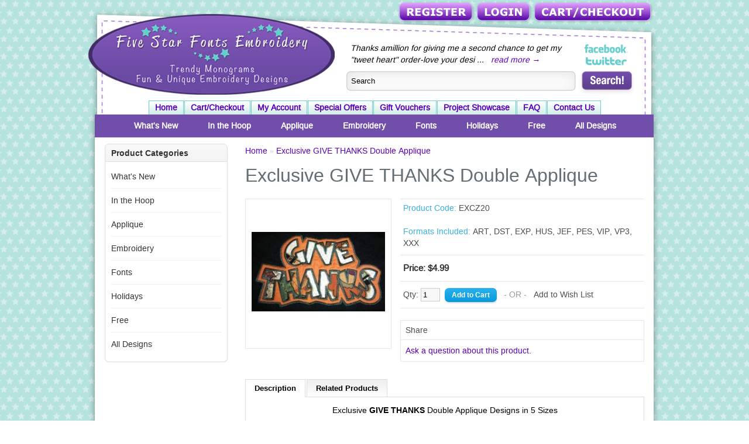

--- FILE ---
content_type: text/html; charset=utf-8
request_url: http://fivestarfonts.com/index.php?route=product/product&product_id=417
body_size: 59589
content:
<?xml version="1.0" encoding="UTF-8"?>
<!DOCTYPE html PUBLIC "-//W3C//DTD XHTML 1.0 Strict//EN" "http://www.w3.org/TR/xhtml1/DTD/xhtml1-strict.dtd">
<html xmlns="http://www.w3.org/1999/xhtml" dir="ltr" lang="en" xml:lang="en">
<head>
<title>Exclusive GIVE THANKS Double Applique</title>
<base href="http://fivestarfonts.com/" />
<meta name="description" content="thanksgiving Applique, give thanks embroidery, thanks giving embroidery, double applique, zig zag applique" />
<meta name="keywords" content="thanksgiving applique, zig zag applique, zig zag, applique, double applique" />
<link href="http://fivestarfonts.com/index.php?route=product/product&amp;product_id=417" rel="canonical" />
<link rel="stylesheet" type="text/css" href="catalog/view/theme/five-star-fonts/stylesheet/stylesheet.css" />
<link rel="stylesheet" type="text/css" href="catalog/view/theme/five-star-fonts/stylesheet/jquery.countdown.css" media="screen" />
<link rel="stylesheet" type="text/css" href="catalog/view/theme/default/stylesheet/special-promotions/discount-total.css" media="screen" />
<script type="text/javascript" src="catalog/view/javascript/jquery/jquery-1.7.1.min.js"></script>
<script type="text/javascript" src="catalog/view/javascript/jquery/ui/jquery-ui-1.8.16.custom.min.js"></script>
<link rel="stylesheet" type="text/css" href="catalog/view/javascript/jquery/ui/themes/ui-lightness/jquery-ui-1.8.16.custom.css" />
<script type="text/javascript" src="catalog/view/javascript/jquery/ui/external/jquery.cookie.js"></script>
<script type="text/javascript" src="catalog/view/javascript/jquery/colorbox/jquery.colorbox.js"></script>
<link rel="stylesheet" type="text/css" href="catalog/view/javascript/jquery/colorbox/colorbox.css" media="screen" />
<script type="text/javascript" src="catalog/view/javascript/jquery/tabs.js"></script>
<script type="text/javascript" src="catalog/view/javascript/common.js"></script>
<script type="text/javascript" src="catalog/view/javascript/jquery/jquery.countdown.js"></script>
<script type="text/javascript" src="catalog/view/javascript/special-promotions/script.js"></script>
<!--[if IE 7]>
<link rel="stylesheet" type="text/css" href="catalog/view/theme/default/stylesheet/ie7.css" />
<![endif]-->
<!--[if lt IE 7]>
<link rel="stylesheet" type="text/css" href="catalog/view/theme/default/stylesheet/ie6.css" />
<script type="text/javascript" src="catalog/view/javascript/DD_belatedPNG_0.0.8a-min.js"></script>
<script type="text/javascript">
DD_belatedPNG.fix('#logo img');
</script>
<![endif]-->
<script type="text/javascript">

  var _gaq = _gaq || [];
  _gaq.push(['_setAccount', 'UA-7473576-5']);
  _gaq.push(['_trackPageview']);

  (function() {
    var ga = document.createElement('script'); ga.type =
'text/javascript'; ga.async
= true;
    ga.src = ('https:' == document.location.protocol ? 'https://ssl' :
'http://www')
+ '.google-analytics.com/ga.js';
    var s = document.getElementsByTagName('script')[0];
s.parentNode.insertBefore(ga, s);
  })();

</script></head>
<body>
<div id="container">
<div id="header">
	<a id="header-logo" href="/">Five Star Fonts</a>
  <a id="header-social-facebook" href="http://www.facebook.com/FiveStarFonts.embroidery" target="_blank">Five Star Fonts on Facebook</a>
  <a id="header-social-twitter" href="https://twitter.com/" target="_blank">Five Star Fonts on Twitter</a>
  <div id="header-testimonial">
    	Thanks amillion for giving me a second chance to get my "tweet heart" order-love your desi ... &nbsp; <a href="/index.php?route=product/testimonial">read more &rarr;</a>
    </div>
  <div id="search">
    <div class="button-search"></div>
        <input type="text" name="filter_name" value="Search" onclick="this.value = '';" onkeydown="this.style.color = '#000000';" />
      </div>
  
  <div id="welcome">
    <a id="welcome-cart-checkout" href="/index.php?route=checkout/cart">Cart/Checkout</a>
        <a id="welcome-login" href="https://fivestarfonts.com/index.php?route=account/login">Login</a> <a id="welcome-register" href="https://fivestarfonts.com/index.php?route=account/register">Register</a>        <div class="clear-both"></div>
  </div>
  
  
  <div id="links">
    <ul>
      <li><a href="http://fivestarfonts.com/index.php?route=common/home">Home</a></li>
      <li><a href="/index.php?route=checkout/cart">Cart/Checkout</a></li>
      <li><a href="https://fivestarfonts.com/index.php?route=account/account">My Account</a></li>
      <li><a href="http://fivestarfonts.com/index.php?route=product/special">Special Offers</a></li>
      <li><a href="https://fivestarfonts.com/index.php?route=account/voucher">Gift Vouchers</a></li>
      
      <li><a href="/index.php?route=showcase/showcase&showcase_id=1">Project Showcase</a></li>
      <!--
      <li><a href="/index.php?route=gallery/gallery">Project Showcase</a></li>
      -->
      
      <li><a href="/faq">FAQ</a></li>
      <li><a href="http://fivestarfonts.com/index.php?route=information/contact">Contact Us</a></li>
    </ul>
  </div>
  
</div>
<div id="top-menu-wrapper">
  <div id="top-menu">
    <ul>
            <li><a href="http://fivestarfonts.com/new-machine-embroidery-designs">What's New</a>
      
                
      </li>
            <li><a href="http://fivestarfonts.com/in-the-hoop-embroidery">In the Hoop</a>
      
                <div>
                    <ul>
          
                                                <li><a href="http://fivestarfonts.com/in-the-hoop-embroidery/in-the-hoop-designs">ALL in the Hoop</a></li>
                                                <li><a href="http://fivestarfonts.com/in-the-hoop-embroidery/In-the-hoop-for-babies-kids">For BABIES and KIDS</a></li>
                                                <li><a href="http://fivestarfonts.com/in-the-hoop-embroidery">For Dolls</a></li>
                                                <li><a href="http://fivestarfonts.com/in-the-hoop-embroidery/in-the-hoop-for-men">For Men</a></li>
                                                <li><a href="http://fivestarfonts.com/in-the-hoop-embroidery">For Pets</a></li>
                                                <li><a href="http://fivestarfonts.com/in-the-hoop-embroidery/in-the-hoop-home-gifts">For the Home and Gift Giving</a></li>
                                                <li><a href="http://fivestarfonts.com/in-the-hoop-embroidery/in-the-hoop-kitchen">For the KITCHEN</a></li>
                                                <li><a href="http://fivestarfonts.com/in-the-hoop-embroidery">Fun Felts Hair Clips</a></li>
                                                <li><a href="http://fivestarfonts.com/in-the-hoop-embroidery/in-the-hoop-practical-useful">Useful and Practical</a></li>
                                              </ul>
                  </div>
                
      </li>
            <li><a href="http://fivestarfonts.com/index.php?route=product/category&amp;path=34">Applique</a>
      
                <div>
                    <ul>
          
                                                <li><a href="http://fivestarfonts.com/index.php?route=product/category&amp;path=34_48">All Applique</a></li>
                                                <li><a href="http://fivestarfonts.com/index.php?route=product/category&amp;path=34_9">Applique Design Sets</a></li>
                                                <li><a href="http://fivestarfonts.com/index.php?route=product/category&amp;path=34_25">Applique Designs</a></li>
                                                <li><a href="http://fivestarfonts.com/Applique-Numbers">Applique Numbers</a></li>
                                                <li><a href="http://fivestarfonts.com/boy-appliques">Appliques for Boys</a></li>
                                                <li><a href="http://fivestarfonts.com/index.php?route=product/category&amp;path=34_20">Double Appliques</a></li>
                                                <li><a href="http://fivestarfonts.com/index.php?route=product/category&amp;path=34_22">Ric Rac Fun</a></li>
                                                <li><a href="http://fivestarfonts.com/split-applique-designs">Split Designs</a></li>
                                              </ul>
                  </div>
                
      </li>
            <li><a href="http://fivestarfonts.com/embroidery">Embroidery</a>
      
                <div>
                    <ul>
          
                                                <li><a href="http://fivestarfonts.com/embroidery">All Embroidery</a></li>
                                                <li><a href="http://fivestarfonts.com/embroidery">Design Sets</a></li>
                                                <li><a href="http://fivestarfonts.com/embroidery/life-sentiment-embroidery-designs">Life Sentiment Designs</a></li>
                                                <li><a href="http://fivestarfonts.com/embroidery/quilt-blocks">Redwork</a></li>
                                                <li><a href="http://fivestarfonts.com/embroidery/us-state-designs">US State Designs</a></li>
                                                <li><a href="http://fivestarfonts.com/embroidery/vintage">Vintage</a></li>
                                              </ul>
                  </div>
                
      </li>
            <li><a href="http://fivestarfonts.com/index.php?route=product/category&amp;path=35">Fonts</a>
      
                <div>
                    <ul>
          
                                                <li><a href="http://fivestarfonts.com/index.php?route=product/category&amp;path=35_56">All Fonts</a></li>
                                                <li><a href="http://fivestarfonts.com/index.php?route=product/category&amp;path=35_2">Applique Fonts</a></li>
                                                <li><a href="http://fivestarfonts.com/applique-numbers">Applique Numbers Font</a></li>
                                                <li><a href="http://fivestarfonts.com/index.php?route=product/category&amp;path=35_3">Embroidery Fonts</a></li>
                                                <li><a href="http://fivestarfonts.com/index.php?route=product/category&amp;path=35_51">Fill Stitch Fonts</a></li>
                                                <li><a href="http://fivestarfonts.com/font-bundle">Font Bundles</a></li>
                                                <li><a href="http://fivestarfonts.com/index.php?route=product/category&amp;path=35_59">Font Frames</a></li>
                                                <li><a href="http://fivestarfonts.com/index.php?route=product/category&amp;path=35_61">Font plus Design Set</a></li>
                                                <li><a href="http://fivestarfonts.com/index.php?route=product/category&amp;path=35_29">Light Deco Fill Fonts</a></li>
                                                <li><a href="http://fivestarfonts.com/index.php?route=product/category&amp;path=35_13">Lower Case Stack Fonts</a></li>
                                                <li><a href="http://fivestarfonts.com/index.php?route=product/category&amp;path=35_6">Monogram Fonts</a></li>
                                                <li><a href="http://fivestarfonts.com/index.php?route=product/category&amp;path=35_58">Reverse Applique Fonts</a></li>
                                                <li><a href="http://fivestarfonts.com/index.php?route=product/category&amp;path=35_42">Specialty Fonts</a></li>
                                                <li><a href="http://fivestarfonts.com/index.php?route=product/category&amp;path=35_60">Stacked Name Fonts</a></li>
                                              </ul>
                  </div>
                
      </li>
            <li><a href="http://fivestarfonts.com/index.php?route=product/category&amp;path=36">Holidays</a>
      
                <div>
                    <ul>
          
                                                <li><a href="http://fivestarfonts.com/index.php?route=product/category&amp;path=36_55">All Holidays</a></li>
                                                <li><a href="http://fivestarfonts.com/index.php?route=product/category&amp;path=36_43">Back to School</a></li>
                                                <li><a href="http://fivestarfonts.com/birthday-embroidery-designs">Birthday</a></li>
                                                <li><a href="http://fivestarfonts.com/index.php?route=product/category&amp;path=36_31">Christmas</a></li>
                                                <li><a href="http://fivestarfonts.com/index.php?route=product/category&amp;path=36_41">Easter</a></li>
                                                <li><a href="http://fivestarfonts.com/index.php?route=product/category&amp;path=36_30">Halloween</a></li>
                                                <li><a href="http://fivestarfonts.com/index.php?route=product/category&amp;path=36_44">July 4th</a></li>
                                                <li><a href="http://fivestarfonts.com/spring-designs">Spring</a></li>
                                                <li><a href="http://fivestarfonts.com/index.php?route=product/category&amp;path=36_53">St. Patricks Day</a></li>
                                                <li><a href="http://fivestarfonts.com/index.php?route=product/category&amp;path=36_54">Summer - Vacation</a></li>
                                                <li><a href="http://fivestarfonts.com/index.php?route=product/category&amp;path=36_52">Thanksgiving - Fall</a></li>
                                                <li><a href="http://fivestarfonts.com/index.php?route=product/category&amp;path=36_47">Valentines</a></li>
                                                <li><a href="http://fivestarfonts.com/winter-embroidery-designs">Winter</a></li>
                                              </ul>
                  </div>
                
      </li>
            <li><a href="http://fivestarfonts.com/index.php?route=product/category&amp;path=37">Free</a>
      
                <div>
                    <ul>
          
                                                <li><a href="http://fivestarfonts.com/index.php?route=product/category&amp;path=37_8">Free Fonts &amp; Designs</a></li>
                                                <li><a href="http://fivestarfonts.com/index.php?route=product/category&amp;path=37_12">FREE Tutorials</a></li>
                                                <li><a href="/facebook-freebies">Facebook Freebies</a></li>
                      </ul>
                  </div>
                
      </li>
            <li><a href="http://fivestarfonts.com/index.php?route=product/category&amp;path=39">All Designs</a>
      
                
      </li>
          </ul>
  </div>
</div>
<div class="full-box">
  <div class="full-box-middle">
  	<div class="notification-wrapper">
  		<div id="notification"></div>
    </div>
            <style>
                .sp-hints {
                    display:block;
                    margin: 5px 0;
                }
                .sp-hints > small {
                    display:block;
                    font-weight:normal;
                    font-size:smaller;
                    color:red;
                }
                .sp-hints-product {
                    display:block;
                    border-bottom:1px solid #E7E7E7;
                    padding:0px 5px 10px 5px;
                    margin-bottom:10px;
                }
                .sp-hints-product > small {
                    display:block;
                    font-weight:normal;
                    font-size:12px;
                    color:red;
                }
            </style>
            <div id="column-left">
    <div class="box">
  <div class="box-heading">Product Categories</div>
  <div class="box-content">
    <div class="box-category">
      <ul>
                <li>
                    <a href="http://fivestarfonts.com/new-machine-embroidery-designs">What's New</a>
                            </li>
                <li>
                    <a href="http://fivestarfonts.com/in-the-hoop-embroidery">In the Hoop</a>
                              <ul>
                        <li>
                            <a href="http://fivestarfonts.com/in-the-hoop-embroidery/in-the-hoop-designs">ALL in the Hoop</a>
                          </li>
                        <li>
                            <a href="http://fivestarfonts.com/in-the-hoop-embroidery/In-the-hoop-for-babies-kids">For BABIES and KIDS</a>
                          </li>
                        <li>
                            <a href="http://fivestarfonts.com/in-the-hoop-embroidery">For Dolls</a>
                          </li>
                        <li>
                            <a href="http://fivestarfonts.com/in-the-hoop-embroidery/in-the-hoop-for-men">For Men</a>
                          </li>
                        <li>
                            <a href="http://fivestarfonts.com/in-the-hoop-embroidery">For Pets</a>
                          </li>
                        <li>
                            <a href="http://fivestarfonts.com/in-the-hoop-embroidery/in-the-hoop-home-gifts">For the Home and Gift Giving</a>
                          </li>
                        <li>
                            <a href="http://fivestarfonts.com/in-the-hoop-embroidery/in-the-hoop-kitchen">For the KITCHEN</a>
                          </li>
                        <li>
                            <a href="http://fivestarfonts.com/in-the-hoop-embroidery">Fun Felts Hair Clips</a>
                          </li>
                        <li>
                            <a href="http://fivestarfonts.com/in-the-hoop-embroidery/in-the-hoop-practical-useful">Useful and Practical</a>
                          </li>
                                  </ul>
                  </li>
                <li>
                    <a href="http://fivestarfonts.com/index.php?route=product/category&amp;path=34">Applique</a>
                              <ul>
                        <li>
                            <a href="http://fivestarfonts.com/index.php?route=product/category&amp;path=34_48">All Applique</a>
                          </li>
                        <li>
                            <a href="http://fivestarfonts.com/index.php?route=product/category&amp;path=34_9">Applique Design Sets</a>
                          </li>
                        <li>
                            <a href="http://fivestarfonts.com/index.php?route=product/category&amp;path=34_25">Applique Designs</a>
                          </li>
                        <li>
                            <a href="http://fivestarfonts.com/Applique-Numbers">Applique Numbers</a>
                          </li>
                        <li>
                            <a href="http://fivestarfonts.com/boy-appliques">Appliques for Boys</a>
                          </li>
                        <li>
                            <a href="http://fivestarfonts.com/index.php?route=product/category&amp;path=34_20">Double Appliques</a>
                          </li>
                        <li>
                            <a href="http://fivestarfonts.com/index.php?route=product/category&amp;path=34_22">Ric Rac Fun</a>
                          </li>
                        <li>
                            <a href="http://fivestarfonts.com/split-applique-designs">Split Designs</a>
                          </li>
                                  </ul>
                  </li>
                <li>
                    <a href="http://fivestarfonts.com/embroidery">Embroidery</a>
                              <ul>
                        <li>
                            <a href="http://fivestarfonts.com/embroidery">All Embroidery</a>
                          </li>
                        <li>
                            <a href="http://fivestarfonts.com/embroidery">Design Sets</a>
                          </li>
                        <li>
                            <a href="http://fivestarfonts.com/embroidery/life-sentiment-embroidery-designs">Life Sentiment Designs</a>
                          </li>
                        <li>
                            <a href="http://fivestarfonts.com/embroidery/quilt-blocks">Redwork</a>
                          </li>
                        <li>
                            <a href="http://fivestarfonts.com/embroidery/us-state-designs">US State Designs</a>
                          </li>
                        <li>
                            <a href="http://fivestarfonts.com/embroidery/vintage">Vintage</a>
                          </li>
                                  </ul>
                  </li>
                <li>
                    <a href="http://fivestarfonts.com/index.php?route=product/category&amp;path=35">Fonts</a>
                              <ul>
                        <li>
                            <a href="http://fivestarfonts.com/index.php?route=product/category&amp;path=35_56">All Fonts</a>
                          </li>
                        <li>
                            <a href="http://fivestarfonts.com/index.php?route=product/category&amp;path=35_2">Applique Fonts</a>
                          </li>
                        <li>
                            <a href="http://fivestarfonts.com/applique-numbers">Applique Numbers Font</a>
                          </li>
                        <li>
                            <a href="http://fivestarfonts.com/index.php?route=product/category&amp;path=35_3">Embroidery Fonts</a>
                          </li>
                        <li>
                            <a href="http://fivestarfonts.com/index.php?route=product/category&amp;path=35_51">Fill Stitch Fonts</a>
                          </li>
                        <li>
                            <a href="http://fivestarfonts.com/font-bundle">Font Bundles</a>
                          </li>
                        <li>
                            <a href="http://fivestarfonts.com/index.php?route=product/category&amp;path=35_59">Font Frames</a>
                          </li>
                        <li>
                            <a href="http://fivestarfonts.com/index.php?route=product/category&amp;path=35_61">Font plus Design Set</a>
                          </li>
                        <li>
                            <a href="http://fivestarfonts.com/index.php?route=product/category&amp;path=35_29">Light Deco Fill Fonts</a>
                          </li>
                        <li>
                            <a href="http://fivestarfonts.com/index.php?route=product/category&amp;path=35_13">Lower Case Stack Fonts</a>
                          </li>
                        <li>
                            <a href="http://fivestarfonts.com/index.php?route=product/category&amp;path=35_6">Monogram Fonts</a>
                          </li>
                        <li>
                            <a href="http://fivestarfonts.com/index.php?route=product/category&amp;path=35_58">Reverse Applique Fonts</a>
                          </li>
                        <li>
                            <a href="http://fivestarfonts.com/index.php?route=product/category&amp;path=35_42">Specialty Fonts</a>
                          </li>
                        <li>
                            <a href="http://fivestarfonts.com/index.php?route=product/category&amp;path=35_60">Stacked Name Fonts</a>
                          </li>
                                  </ul>
                  </li>
                <li>
                    <a href="http://fivestarfonts.com/index.php?route=product/category&amp;path=36">Holidays</a>
                              <ul>
                        <li>
                            <a href="http://fivestarfonts.com/index.php?route=product/category&amp;path=36_55">All Holidays</a>
                          </li>
                        <li>
                            <a href="http://fivestarfonts.com/index.php?route=product/category&amp;path=36_43">Back to School</a>
                          </li>
                        <li>
                            <a href="http://fivestarfonts.com/birthday-embroidery-designs">Birthday</a>
                          </li>
                        <li>
                            <a href="http://fivestarfonts.com/index.php?route=product/category&amp;path=36_31">Christmas</a>
                          </li>
                        <li>
                            <a href="http://fivestarfonts.com/index.php?route=product/category&amp;path=36_41">Easter</a>
                          </li>
                        <li>
                            <a href="http://fivestarfonts.com/index.php?route=product/category&amp;path=36_30">Halloween</a>
                          </li>
                        <li>
                            <a href="http://fivestarfonts.com/index.php?route=product/category&amp;path=36_44">July 4th</a>
                          </li>
                        <li>
                            <a href="http://fivestarfonts.com/spring-designs">Spring</a>
                          </li>
                        <li>
                            <a href="http://fivestarfonts.com/index.php?route=product/category&amp;path=36_53">St. Patricks Day</a>
                          </li>
                        <li>
                            <a href="http://fivestarfonts.com/index.php?route=product/category&amp;path=36_54">Summer - Vacation</a>
                          </li>
                        <li>
                            <a href="http://fivestarfonts.com/index.php?route=product/category&amp;path=36_52">Thanksgiving - Fall</a>
                          </li>
                        <li>
                            <a href="http://fivestarfonts.com/index.php?route=product/category&amp;path=36_47">Valentines</a>
                          </li>
                        <li>
                            <a href="http://fivestarfonts.com/winter-embroidery-designs">Winter</a>
                          </li>
                                  </ul>
                  </li>
                <li>
                    <a href="http://fivestarfonts.com/index.php?route=product/category&amp;path=37">Free</a>
                              <ul>
                        <li>
                            <a href="http://fivestarfonts.com/index.php?route=product/category&amp;path=37_8">Free Fonts &amp; Designs</a>
                          </li>
                        <li>
                            <a href="http://fivestarfonts.com/index.php?route=product/category&amp;path=37_12">FREE Tutorials</a>
                          </li>
                                    <li><a href="/facebook-freebies">Facebook Freebies</a></li>
                      </ul>
                  </li>
                <li>
                    <a href="http://fivestarfonts.com/index.php?route=product/category&amp;path=39">All Designs</a>
                            </li>
              </ul>
    </div>
  </div>
</div>
  </div>
 
<div id="content">  <div class="breadcrumb">
        <a href="http://fivestarfonts.com/index.php?route=common/home">Home</a>
         &raquo; <a href="http://fivestarfonts.com/index.php?route=product/product&amp;product_id=417">Exclusive GIVE THANKS Double Applique</a>
      </div>
  <h1>Exclusive GIVE THANKS Double Applique</h1>
  <div class="product-info">
        <div class="left">
            <div class="image"><a href="http://fivestarfonts.com/image/cache/data/products/rachel_h_give_thanks_light_close_best_web_MAIN-500x500.jpg" title="Exclusive GIVE THANKS Double Applique" class="colorbox" rel="colorbox"><img src="http://fivestarfonts.com/image/cache/data/products/rachel_h_give_thanks_light_close_best_web_MAIN-228x228.jpg" title="Exclusive GIVE THANKS Double Applique" alt="Exclusive GIVE THANKS Double Applique" id="image" /></a></div>
                </div>
        <div class="right">
      <div class="description">
                <span>Product Code:</span> EXCZ20<br /><br />
                        <span>Formats Included:</span> ART, DST, EXP, HUS, JEF, PES, VIP, VP3, XXX<br />
                        </div>
            <div class="price">Price:                	$4.99                                      </div>
      
					
		
      
                              
      <div class="cart">
      	      	        <div>Qty:          <input type="text" name="quantity" size="2" value="1" />
          <input type="hidden" name="product_id" size="2" value="417" />
          &nbsp;<input type="button" value="Add to Cart" id="button-cart" class="button" />
          </div>
        <div><span class="prod-or-spacer">&nbsp;&nbsp;&nbsp;- OR -&nbsp;&nbsp;&nbsp;</span></div>
        <div><a onclick="addToWishList('417');">Add to Wish List</a></div>
                      </div>
      
            <div class="review">
        
        <div class="share"><!-- AddThis Button BEGIN -->
          <div class="addthis_default_style"><a class="addthis_button_compact">Share</a> <a class="addthis_button_email"></a><a class="addthis_button_print"></a> <a class="addthis_button_facebook"></a> <a class="addthis_button_twitter"></a> <a class="addthis_button_pinterest"></a></div>
          <script type="text/javascript" src="//s7.addthis.com/js/250/addthis_widget.js"></script> 
          <!-- AddThis Button END --> 
        </div>
        <div class="ask-a-question"><a rel="nofollow" href="index.php?route=information/ask_question&amp;model=EXCZ20&amp;title=Exclusive+GIVE+THANKS+Double+Applique">Ask a question about this product.</a></div>
      </div>
          </div>
  </div>
  <div id="tabs" class="htabs"><a href="#tab-description">Description</a>
            <a href="#tab-related">Related Products</a>
          </div>
  <div id="tab-description" class="tab-content"><p style="font-family: Arial; text-align: center;">
	<font color="#000000" size="5"><font color="#000000">Exclusive<strong>&nbsp;GIVE THANKS&nbsp;</strong>Double</font> Applique Designs&nbsp;in&nbsp;5 Sizes</font></p>
<p style="font-family: Arial; text-align: center;">
	<font size="5">5x7, 6x10, 6 1/4 x 10 1/4, 7x11 and 8x12 Hoops!</font></p>
<p style="font-family: Arial; text-align: center;">
	&nbsp;<img alt="" height="333" src="/image/data/products/double appliques 2 1009/rachel h give thanks big web.jpg" width="398" /></p>
<p style="font-family: Arial; text-align: center;">
	<font size="3">Use your favorite colors and themed fabric!&nbsp;&nbsp;Stitch the design with or without the background double applique - they are way cute with just the words stitched!&nbsp; Thanks&nbsp;Rachel for the terrific samples.&nbsp;</font><font size="3">&nbsp; </font></p>
<p style="font-family: Arial; text-align: center;">
	<font size="3"><strong>GIVE THANKS&nbsp;</strong>Double&nbsp;Applique features quick and easy stitching and come in&nbsp;5 sizes. These are LARGE designs especially created for clothing.&nbsp; Wouldn't this design make a nice banner&nbsp;to hang on the wall or the front door?&nbsp;&nbsp;</font></p>
<p style="font-family: Arial; text-align: center;">
	<font size="3">Here's Mason&nbsp;modeling his Thanksgiving shirt (5x7 design - 3T shirt)&nbsp;- is he shy or silly? LOL!</font></p>
<p style="font-family: Arial; text-align: center;">
	<font size="3"><img alt="" height="533" src="/image/data/products/double appliques 2 1009/rachel h give thanks peep eye web.jpg" width="400" />&nbsp; </font></p>
<p style="font-family: Arial; text-align: center;">
	<font size="2">&nbsp;</font><font size="3">Imagine your own fun fabrics and colors with these designs!</font></p>
<p style="font-family: Arial; text-align: center;">
	&nbsp;<img alt="" height="239" src="/image/data/products/double appliques 2 1009/rachel h give thanks light close best web.jpg" width="399" /></p>
<div style="text-align: center;">
	<font face="Comic Sans MS" size="3" style="font-family: Arial;">Please remember that&nbsp;all formats may not support the larger hoops so your format may not include&nbsp;5 sizes but will include sizes designed&nbsp;to fit your hoops.</font><span style="font-family: Arial;">&nbsp;&nbsp; </span></div>
<p style="font-family: Arial; text-align: center;">
	<font size="3">This design set features 2 types of finishing stitches, <u>Super Quick</u> Zig Zag and standard Satin Stitch outline.&nbsp; Both styles of finishing stitches come in&nbsp;all 5 sizes (if your format supports all sizes) as follows.</font></p>
<p style="font-family: Arial; text-align: center;">
	<font size="3">Design size is listed first, followed by Hoop Size:</font></p>
<p style="font-family: Arial; text-align: center;">
	<font size="2">PES -&nbsp;4.38 x 6.91</font><font size="2">&nbsp;<font color="#ff0000">(130x180),&nbsp;<font color="#000000">5.98 x&nbsp;9.41</font><font color="#000000">&nbsp;<font color="#ff0000">(150x250), </font><font color="#000000">6.20 x 9.74</font>&nbsp;</font><font color="#ff0000">(160x260)</font><font color="#000000">,&nbsp;&nbsp;6.97 x 10.97&nbsp;<font color="#ff0000">(180x300)</font>,&nbsp;7.48 x 11.75&nbsp;</font></font><font color="#ff0000">(200x300)</font></font></p>
<p style="font-family: Arial; text-align: center;">
	<font color="#ff0000"><font size="2"><font color="#000000">&nbsp;DST &amp; EXP</font> -<font color="#000000">&nbsp;4.38 x 6.91<font size="2">&nbsp;<font color="#ff0000">(130x180),&nbsp;<font color="#000000">5.98 x&nbsp;9.41</font><font color="#000000">&nbsp;<font color="#ff0000">(150x250), </font><font color="#000000">6.20 x 9.74</font>&nbsp;</font><font color="#ff0000">(160x260)</font><font color="#000000">,&nbsp;&nbsp;6.97 x 10.97&nbsp;<font color="#ff0000">(180x300)</font>,&nbsp;7.48 x 11.75&nbsp;</font></font><font color="#ff0000">(200x300)</font></font></font></font></font></p>
<p style="font-family: Arial; text-align: center;">
	<font color="#000000"><font size="2">ART -&nbsp;4.38 x 6.91&nbsp;<font color="#ff0000">(145x255),</font>&nbsp;&nbsp;5.74 x&nbsp;9.02&nbsp;<font color="#ff0000">(150x400)</font></font></font></p>
<p style="font-family: Arial; text-align: center;">
	<font size="2">JEF -&nbsp;4.38 X 6.91&nbsp;<font color="#ff0000">(145x255),</font>&nbsp;&nbsp;5.74 x 9.02&nbsp;<font color="#ff0000">(150x400)</font></font></p>
<p style="font-family: Arial; text-align: center;">
	<font size="2">HUS -&nbsp;4.38 x 6.91<font size="2">&nbsp;<font color="#ff0000">(130x180),&nbsp;<font color="#000000">5.74 x 9.02</font><font color="#000000">&nbsp;<font color="#ff0000">(150x250), </font><font color="#000000">6.20 x 9.74</font>&nbsp;</font><font color="#ff0000">(160x260)</font><font color="#000000">,&nbsp;&nbsp;6.97 x 10.97&nbsp;<font color="#ff0000">(180x300)</font>,&nbsp;7.48 x 11.75&nbsp;</font></font><font color="#ff0000">(200x300)</font></font></font></p>
<p style="font-family: Arial; text-align: center;">
	<font size="2">XXX -&nbsp;4.13 x 6.50<font color="#ff0000">&nbsp;(115x170)</font>&nbsp;&nbsp;&nbsp;5.98 X 9.35&nbsp;<font color="#ff0000">(150x240)</font></font></p>
<div style="text-align: center;">
	<p align="center">
		<font face="Comic Sans MS" size="4" style="font-family: Arial;"><font size="3">These popular designs have been well received by our customers and we have Several other Fun and Sassy&nbsp;Double Layer applique designs in the works now, stay tuned!</font></font></p>
	<p align="center">
		<font face="Comic Sans MS" size="4" style="font-family: Arial;"><font color="#9900ff" size="5">Another Fun, Easy and Exclusive&nbsp;design from Five Star Fonts!</font></font></p>
</div>
<p>
	&nbsp;</p>
</div>
      <div id="tab-related" class="tab-content">
    <div class="box-product">
            
            <div>
                <div class="image"><a href="http://fivestarfonts.com/index.php?route=product/product&amp;product_id=429"><img src="http://fivestarfonts.com/image/cache/data/products/turkey_a_onesie_web_main-80x80.JPG" alt="Turkey Applique Font" /></a></div>
                        <div class="name"><a href="http://fivestarfonts.com/index.php?route=product/product&amp;product_id=429">Turkey Applique Font</a></div>
                <div class="price">
                    $11.99                  </div>
                        <a onclick="addToCart('429');" class="button">Add to Cart</a></div>
                
            
            <div>
                <div class="image"><a href="http://fivestarfonts.com/index.php?route=product/product&amp;product_id=775"><img src="http://fivestarfonts.com/image/cache/data/products/Thanksgiving 2011/give_thanks_towels_main_1-80x80.jpg" alt="Pumpkin Applique Give Thanks" /></a></div>
                        <div class="name"><a href="http://fivestarfonts.com/index.php?route=product/product&amp;product_id=775">Pumpkin Applique Give Thanks</a></div>
                <div class="price">
                    $3.99                  </div>
                        <a onclick="addToCart('775');" class="button">Add to Cart</a></div>
                
            
            <div>
                <div class="image"><a href="http://fivestarfonts.com/index.php?route=product/product&amp;product_id=778"><img src="http://fivestarfonts.com/image/cache/data/products/Thanksgiving 2011/cute_pumpkin_angle_web_main-80x80.jpg" alt="Cute Pumpkin Applique" /></a></div>
                        <div class="name"><a href="http://fivestarfonts.com/index.php?route=product/product&amp;product_id=778">Cute Pumpkin Applique</a></div>
                <div class="price">
                    $3.99                  </div>
                        <a onclick="addToCart('778');" class="button">Add to Cart</a></div>
                
            
            <div>
                <div class="image"><a href="http://fivestarfonts.com/index.php?route=product/product&amp;product_id=1004"><img src="http://fivestarfonts.com/image/cache/data/products/fall 2012/silly-pumpkin-f-trans_whitebkgrd-web-80x80.jpg" alt="Silly Sweet Pumpkin Applique" /></a></div>
                        <div class="name"><a href="http://fivestarfonts.com/index.php?route=product/product&amp;product_id=1004">Silly Sweet Pumpkin Applique</a></div>
                <div class="price">
                    $3.99                  </div>
                        <a onclick="addToCart('1004');" class="button">Add to Cart</a></div>
                
            
            <div>
                <div class="image"><a href="http://fivestarfonts.com/index.php?route=product/product&amp;product_id=1014"><img src="http://fivestarfonts.com/image/cache/data/products/thanksgiving 2012/silly-turkey-white-bkgrd-main-80x80.jpg" alt="Silly Sweet Turkey Applique" /></a></div>
                        <div class="name"><a href="http://fivestarfonts.com/index.php?route=product/product&amp;product_id=1014">Silly Sweet Turkey Applique</a></div>
                <div class="price">
                    $3.99                  </div>
                        <a onclick="addToCart('1014');" class="button">Add to Cart</a></div>
                
            
            <div>
                <div class="image"><a href="http://fivestarfonts.com/index.php?route=product/product&amp;product_id=1015"><img src="http://fivestarfonts.com/image/cache/data/products/thanksgiving 2012/turkey-owl-nf-trans-wht-bkgrd-web-80x80.jpg" alt="Turkey Owl Applique Font" /></a></div>
                        <div class="name"><a href="http://fivestarfonts.com/index.php?route=product/product&amp;product_id=1015">Turkey Owl Applique Font</a></div>
                <div class="price">
                    $11.99                  </div>
                        <a onclick="addToCart('1015');" class="button">Add to Cart</a></div>
                
            
            <div>
                <div class="image"><a href="http://fivestarfonts.com/split-pilgrim-hat-applique"><img src="http://fivestarfonts.com/image/cache/data/products/split-designs/pilgrim-hat-trans-new-copy-web-80x80.jpg" alt="Split Thanksgiving Pilgrim Hat Applique" /></a></div>
                        <div class="name"><a href="http://fivestarfonts.com/split-pilgrim-hat-applique">Split Thanksgiving Pilgrim H...</a></div>
                <div class="price">
                    $3.99                  </div>
                        <a onclick="addToCart('1216');" class="button">Add to Cart</a></div>
                
            
            <div>
                <div class="image"><a href="http://fivestarfonts.com/split-sunflower-applique"><img src="http://fivestarfonts.com/image/cache/data/products/split-designs/sunflower-towels-dishwasher-copy=web-80x80.jpg" alt="Split Sunflower Applique" /></a></div>
                        <div class="name"><a href="http://fivestarfonts.com/split-sunflower-applique">Split Sunflower Applique</a></div>
                <div class="price">
                    $3.99                  </div>
                        <a onclick="addToCart('1227');" class="button">Add to Cart</a></div>
                
            
            <div>
                <div class="image"><a href="http://fivestarfonts.com/pie-applique"><img src="http://fivestarfonts.com/image/cache/data/products/fall-2013/cutie-pie-white-onesie-web-80x80.jpg" alt="Pie Applique" /></a></div>
                        <div class="name"><a href="http://fivestarfonts.com/pie-applique">Pie Applique</a></div>
                <div class="price">
                    $3.99                  </div>
                        <a onclick="addToCart('1243');" class="button">Add to Cart</a></div>
                
            
            <div>
                <div class="image"><a href="http://fivestarfonts.com/boy-pilgrim-turkey-applique"><img src="http://fivestarfonts.com/image/cache/data/products/2015/fall/boy-turkey-hat-white-shirt-trans-web-wm-80x80.jpg" alt="Boy Pilgrim Turkey Applique " /></a></div>
                        <div class="name"><a href="http://fivestarfonts.com/boy-pilgrim-turkey-applique">Boy Pilgrim Turkey Applique </a></div>
                <div class="price">
                    $3.99                  </div>
                        <a onclick="addToCart('1566');" class="button">Add to Cart</a></div>
                
            
            <div>
                <div class="image"><a href="http://fivestarfonts.com/girl-pilgrim-turkey-applique"><img src="http://fivestarfonts.com/image/cache/data/products/2015/fall/girl-turkey-bonnet-blue-shirt-web-wm-80x80.jpg" alt="Girl Pilgrim Turkey Applique " /></a></div>
                        <div class="name"><a href="http://fivestarfonts.com/girl-pilgrim-turkey-applique">Girl Pilgrim Turkey Applique...</a></div>
                <div class="price">
                    $3.99                  </div>
                        <a onclick="addToCart('1567');" class="button">Add to Cart</a></div>
                
            
            <div>
                <div class="image"><a href="http://fivestarfonts.com/headdress-turkey-applique"><img src="http://fivestarfonts.com/image/cache/data/products/2015/fall/turkey-headress-trans=shirt-web-wm-80x80.jpg" alt="Turkey in Feather Headdress Applique " /></a></div>
                        <div class="name"><a href="http://fivestarfonts.com/headdress-turkey-applique">Turkey in Feather Headdress ...</a></div>
                <div class="price">
                    $3.99                  </div>
                        <a onclick="addToCart('1586');" class="button">Add to Cart</a></div>
                
            
            <div>
                <div class="image"><a href="http://fivestarfonts.com/turkey-with-bow-applique"><img src="http://fivestarfonts.com/image/cache/data/products/2015/fall/turkey-bow-shirt-trans-web-wm-80x80.jpg" alt="Turkey with Bow Applique " /></a></div>
                        <div class="name"><a href="http://fivestarfonts.com/turkey-with-bow-applique">Turkey with Bow Applique </a></div>
                <div class="price">
                    $3.99                  </div>
                        <a onclick="addToCart('1587');" class="button">Add to Cart</a></div>
                
          </div>
  </div>
      </div>
<div class="clear-both"></div>

						
<div class="box also-bought-box">
  <div class="box-heading">Customers Who Purchased This Item Also Purchased:</div>
  <div class="box-content">
    <div class="box-product">
            
            <div>
                <div class="image"><a href="http://fivestarfonts.com/shamrock-banner-applique"><img src="http://fivestarfonts.com/image/cache/data/products/StPatty/shamrock-banner-green-bkgrd-web-80x80.jpg" alt="Shamrock Banner Applique" /></a></div>
                <div class="name"><a href="http://fivestarfonts.com/shamrock-banner-applique">Shamrock Banner Applique</a></div>
                <div class="price">
                    $3.99                  </div>
                        <div class="cart"><input type="button" value="Add to Cart" onclick="addToCart('1305');" class="button" /></div>
      </div>
            
            
            <div>
                <div class="image"><a href="http://fivestarfonts.com/index.php?route=product/product&amp;product_id=441"><img src="http://fivestarfonts.com/image/cache/data/products/joy_close_web_main-80x80.jpg" alt="Exclusive JOY Double Applique" /></a></div>
                <div class="name"><a href="http://fivestarfonts.com/index.php?route=product/product&amp;product_id=441">Exclusive JOY Double Applique</a></div>
                <div class="price">
                    $4.99                  </div>
                        <div class="cart"><input type="button" value="Add to Cart" onclick="addToCart('441');" class="button" /></div>
      </div>
            
            
            
            
            <div>
                <div class="image"><a href="http://fivestarfonts.com/turkey-gobble-applique"><img src="http://fivestarfonts.com/image/cache/data/products/thanksgiving-2013/turkey-alone-trans-web-80x80.jpg" alt="Gobble Turkey 2 Applique" /></a></div>
                <div class="name"><a href="http://fivestarfonts.com/turkey-gobble-applique">Gobble Turkey 2 Applique</a></div>
                <div class="price">
                    $3.99                  </div>
                        <div class="cart"><input type="button" value="Add to Cart" onclick="addToCart('1261');" class="button" /></div>
      </div>
            
            
            <div>
                <div class="image"><a href="http://fivestarfonts.com/witch-cauldron-applique"><img src="http://fivestarfonts.com/image/cache/data/products/2016/halloween/cauldron-monogram-shirt-trans-web-wm-80x80.jpg" alt="Witch Cauldron Applique for 3 Letter Monogram" /></a></div>
                <div class="name"><a href="http://fivestarfonts.com/witch-cauldron-applique">Witch Cauldron Applique for 3 Letter Monogram</a></div>
                <div class="price">
                    $3.99                  </div>
                        <div class="cart"><input type="button" value="Add to Cart" onclick="addToCart('1738');" class="button" /></div>
      </div>
            
            
            <div>
                <div class="image"><a href="http://fivestarfonts.com/leafy-wreath-frame"><img src="http://fivestarfonts.com/image/cache/data/products/2016/frames/beige-pillow-web-wm-80x80.jpg" alt="Leafy Wreath Monogram Frame" /></a></div>
                <div class="name"><a href="http://fivestarfonts.com/leafy-wreath-frame">Leafy Wreath Monogram Frame</a></div>
                <div class="price">
                    $4.99                  </div>
                        <div class="cart"><input type="button" value="Add to Cart" onclick="addToCart('1743');" class="button" /></div>
      </div>
            
            
            <div>
                <div class="image"><a href="http://fivestarfonts.com/twig-wreath-frame"><img src="http://fivestarfonts.com/image/cache/data/products/2016/frames/orange-pillow-web-wm-80x80.jpg" alt="Twig Wreath Monogram Frame" /></a></div>
                <div class="name"><a href="http://fivestarfonts.com/twig-wreath-frame">Twig Wreath Monogram Frame</a></div>
                <div class="price">
                    $4.99                  </div>
                        <div class="cart"><input type="button" value="Add to Cart" onclick="addToCart('1744');" class="button" /></div>
      </div>
            
            
            <div>
                <div class="image"><a href="http://fivestarfonts.com/frightful-applique-font"><img src="http://fivestarfonts.com/image/cache/data/products/2016/fonts/frightful-abc-web-wm-80x80.jpg" alt="Frightful Applique Font" /></a></div>
                <div class="name"><a href="http://fivestarfonts.com/frightful-applique-font">Frightful Applique Font</a></div>
                <div class="price">
                    $9.99                  </div>
                        <div class="cart"><input type="button" value="Add to Cart" onclick="addToCart('1742');" class="button" /></div>
      </div>
            
            
            <div>
                <div class="image"><a href="http://fivestarfonts.com/candy-corn-ith-purse"><img src="http://fivestarfonts.com/image/cache/data/products/candy-corn-purse/addison-cc-oopen-trans-copy-web-80x80.jpg" alt="Candy Corn Zipper Purse In the Hoop" /></a></div>
                <div class="name"><a href="http://fivestarfonts.com/candy-corn-ith-purse">Candy Corn Zipper Purse In the Hoop</a></div>
                <div class="price">
                    $9.99                  </div>
                        <div class="cart"><input type="button" value="Add to Cart" onclick="addToCart('1235');" class="button" /></div>
      </div>
            
            
            <div>
                <div class="image"><a href="http://fivestarfonts.com/adorable-frankenstein-applique"><img src="http://fivestarfonts.com/image/cache/data/products/halloween-2014/frankie-liamwhite-shirt-gray-wood-trans-rotate-new-web-80x80.jpg" alt="Adorable Frankenstein Applique" /></a></div>
                <div class="name"><a href="http://fivestarfonts.com/adorable-frankenstein-applique">Adorable Frankenstein Applique</a></div>
                <div class="price">
                    $3.99                  </div>
                        <div class="cart"><input type="button" value="Add to Cart" onclick="addToCart('1410');" class="button" /></div>
      </div>
            
            
            <div>
                <div class="image"><a href="http://fivestarfonts.com/mrs-frankenstein-applique"><img src="http://fivestarfonts.com/image/cache/data/products/halloween-2014/miss-frankie-white-shirt-gray-wood-new-web-80x80.jpg" alt="Adorable Mrs. Frankenstein Applique" /></a></div>
                <div class="name"><a href="http://fivestarfonts.com/mrs-frankenstein-applique">Adorable Mrs. Frankenstein Applique</a></div>
                <div class="price">
                    $3.99                  </div>
                        <div class="cart"><input type="button" value="Add to Cart" onclick="addToCart('1411');" class="button" /></div>
      </div>
            
            
            <div>
                <div class="image"><a href="http://fivestarfonts.com/flags-in-the-hoop"><img src="http://fivestarfonts.com/image/cache/data/products/2015/flags-garlands/halloween-mantel-web-80x80.jpg" alt="Flags In the Hoop " /></a></div>
                <div class="name"><a href="http://fivestarfonts.com/flags-in-the-hoop">Flags In the Hoop </a></div>
                <div class="price">
                    $9.99                  </div>
                        <div class="cart"><input type="button" value="Add to Cart" onclick="addToCart('1570');" class="button" /></div>
      </div>
            
          </div>
  </div>
</div>

						
<script type="text/javascript"><!--
$('.colorbox').colorbox({
	overlayClose: true,
	opacity: 0.5
});
//--></script> 
<script type="text/javascript"><!--
$('#button-cart').bind('click', function() {
	$.ajax({
		url: 'index.php?route=checkout/cart/add',
		type: 'post',
		data: $('.product-info input[type=\'text\'], .product-info input[type=\'hidden\'], .product-info input[type=\'radio\']:checked, .product-info input[type=\'checkbox\']:checked, .product-info select, .product-info textarea'),
		dataType: 'json',
		success: function(json) {
			$('.success, .warning, .attention, information, .error').remove();
			
			if (json['error']) {
				if (json['error']['option']) {
					for (i in json['error']['option']) {
						$('#option-' + i).after('<span class="error">' + json['error']['option'][i] + '</span>');
					}
				}
			} 
			
			if (json['success']) {
				$('#notification').html('<div class="success" style="display: none;">' + json['success'] + '<img src="catalog/view/theme/default/image/close.png" alt="" class="close" /></div>');
					
				$('.success').fadeIn('slow');
					
				$('#cart-total').html(json['total']);
				
				$('html, body').animate({ scrollTop: 0 }, 'slow'); 
			}	
		}
	});
});
//--></script>
<script type="text/javascript"><!--
$('#review .pagination a').live('click', function() {
	$('#review').slideUp('slow');
		
	$('#review').load(this.href);
	
	$('#review').slideDown('slow');
	
	return false;
});			

$('#review').load('index.php?route=product/product/review&product_id=417');

$('#button-review').bind('click', function() {
	$.ajax({
		url: 'index.php?route=product/product/write&product_id=417',
		type: 'post',
		dataType: 'json',
		data: 'name=' + encodeURIComponent($('input[name=\'name\']').val()) + '&text=' + encodeURIComponent($('textarea[name=\'text\']').val()) + '&rating=' + encodeURIComponent($('input[name=\'rating\']:checked').val() ? $('input[name=\'rating\']:checked').val() : '') + '&captcha=' + encodeURIComponent($('input[name=\'captcha\']').val()),
		beforeSend: function() {
			$('.success, .warning').remove();
			$('#button-review').attr('disabled', true);
			$('#review-title').after('<div class="attention"><img src="catalog/view/theme/default/image/loading.gif" alt="" /> Please Wait!</div>');
		},
		complete: function() {
			$('#button-review').attr('disabled', false);
			$('.attention').remove();
		},
		success: function(data) {
			if (data.error) {
				$('#review-title').after('<div class="warning">' + data.error + '</div>');
			}
			
			if (data.success) {
				$('#review-title').after('<div class="success">' + data.success + '</div>');
								
				$('input[name=\'name\']').val('');
				$('textarea[name=\'text\']').val('');
				$('input[name=\'rating\']:checked').attr('checked', '');
				$('input[name=\'captcha\']').val('');
			}
		}
	});
});
//--></script> 
<script type="text/javascript"><!--
$('#tabs a').tabs();
//--></script> 
<script type="text/javascript" src="catalog/view/javascript/jquery/ui/jquery-ui-timepicker-addon.js"></script> 
<script type="text/javascript"><!--
if ($.browser.msie && $.browser.version == 6) {
	$('.date, .datetime, .time').bgIframe();
}

$('.date').datepicker({dateFormat: 'yy-mm-dd'});
$('.datetime').datetimepicker({
	dateFormat: 'yy-mm-dd',
	timeFormat: 'h:m'
});
$('.time').timepicker({timeFormat: 'h:m'});
//--></script> 
  <div class="clear-both"></div>
  </div><!-- /.full-box-middle -->
  <div class="full-box-bottom">&nbsp;</div>
</div><!-- /.full-box -->
<div id="footer-wrapper-top">&nbsp;</div>
<div id="footer-wrapper">
  <div id="footer">
    <div class="column-left">
      <h3>About Five Star Fonts</h3>
      <a href="/"><img src="catalog/view/theme/five-star-fonts/image/logo-small.png" width="142" height="47" alt="Five Star Fonts" class="float-left" /></a>
      <p>Established in 2003, Five Star Fonts Embroidery specializes in Fun and Unique Machine Embroidery Monograms and Fonts, Designs and Easy In the Hoop Embroidery Projects!</p><p>Our designs have been featured several times in Designs In Machine Embroidery Magazine and Creative Machine Embroidery Magazine.</p>
    </div>
    <div class="column">
      <h3>Store</h3>
            <ul>
                <li><a href="http://fivestarfonts.com/new-machine-embroidery-designs">What's New</a></li>
                <li><a href="http://fivestarfonts.com/in-the-hoop-embroidery">In the Hoop</a></li>
                <li><a href="http://fivestarfonts.com/index.php?route=product/category&amp;path=34">Applique</a></li>
                <li><a href="http://fivestarfonts.com/embroidery">Embroidery</a></li>
                <li><a href="http://fivestarfonts.com/index.php?route=product/category&amp;path=35">Fonts</a></li>
                <li><a href="http://fivestarfonts.com/index.php?route=product/category&amp;path=36">Holidays</a></li>
                <li><a href="http://fivestarfonts.com/index.php?route=product/category&amp;path=37">Free</a></li>
                <li><a href="http://fivestarfonts.com/index.php?route=product/category&amp;path=39">All Designs</a></li>
              </ul>
          </div>
    <div class="column">
      <h3>Navigation</h3>
      <ul>
        <li><a href="/">Home</a></li>
      	<li><a href="https://fivestarfonts.com/index.php?route=account/voucher">Gift Vouchers</a></li>
        <li><a href="/index.php?route=showcase/showcase&showcase_id=1">Project Showcase</a></li>
        <li><a href="/index.php?route=product/category&path=37_12">Free Tutorials</a></li>
        <li><a href="/faq">FAQ</a></li>
        <li><a href="/help">Help</a></li>
        <li><a href="http://fivestarfonts.com/index.php?route=information/contact">Contact Us</a></li>
      </ul>
    </div>
    <div class="column">
      <h3>Shopping</h3>
      <ul>
      	<li><a href="/index.php?route=checkout/cart">Cart/Checkout</a></li>
        <li><a href="https://fivestarfonts.com/index.php?route=account/account">My Account</a></li>
        <li><a href="https://fivestarfonts.com/index.php?route=account/order">Order History</a></li>
        <li><a href="https://fivestarfonts.com/index.php?route=account/wishlist">Wish List</a></li>
        <li><a href="http://visitor.r20.constantcontact.com/manage/optin/ea?v=001kkqO0FxDKZTp7nxIL7KiUZzurIKyVqy5tU2_tAe23MegRwdVZAbk6x5ZLN06j0eQwoQF_UU7Ey5qO8xlJVevK7-VleVKh1UXLyP7dzti4fKuWopi6or_5g%3D%3D" target="_blank">Newsletter</a></li>
      </ul>
    </div>
    <div class="clear-both"></div>
  </div>
</div>

<div id="footer-wrapper-bottom">&nbsp;</div>
<div id="site-bottom">
	<div id="powered">Five Star Fonts Embroidery &copy; 2026</div>
</div>
</div>
</body></html>